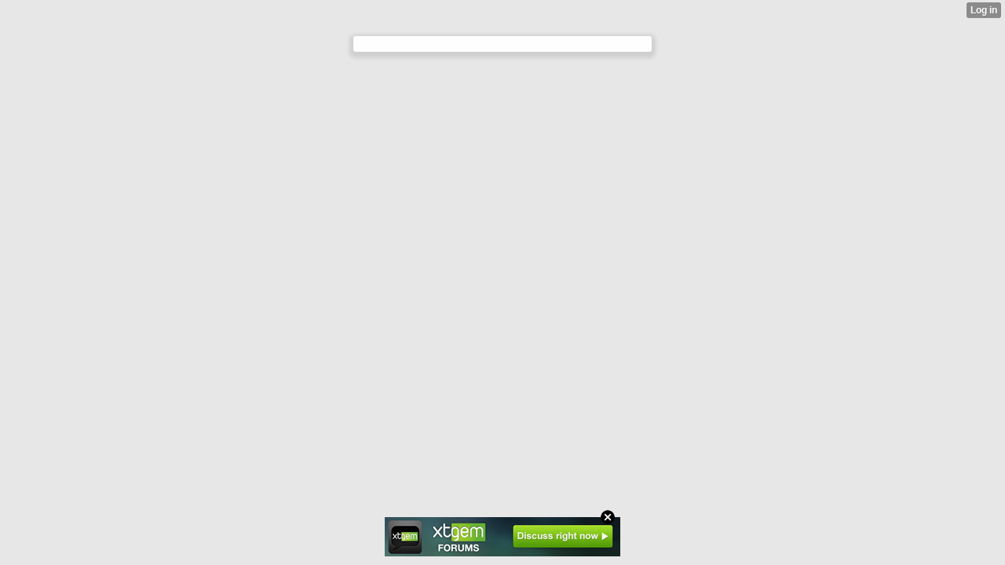

--- FILE ---
content_type: text/css;charset=UTF-8
request_url: http://netamadinho.wapgem.com/xtgem_template.css?v=1356088724
body_size: 4484
content:
/**
*  The contents of this file have been generated by XtGem.com and should
*  not be modified to ensure best compatibility with the service
*/

article, aside, details, figcaption, figure, footer, header, hgroup, nav, section {
  display: block;
}

audio, canvas, video {
  display: inline-block;
  *display: inline;
  *zoom: 1;
}

audio:not([controls]) {
  display: none;
}

[hidden] {
  display: none;
}

html {
  font-size: 100%;
  overflow-y: scroll;
  -webkit-text-size-adjust: 100%;
  -ms-text-size-adjust: 100%;
}

body {
  margin: 0;
  font-size: 13px;
  line-height: 1.231;
}

body, button, input, select, textarea {
  font-family: sans-serif;
  color: #222;
}

::-moz-selection {
  background: #acdd33;
  color: #fff;
  text-shadow: none;
}

::selection {
  background: #acdd33;
  color: #fff;
  text-shadow: none;
}

a {
  color: #00e;
}

a:visited {
  color: #551a8b;
}

a:hover {
  color: #06e;
}

a:focus {
  outline: thin dotted;
}

a:hover, a:active {
  outline: 0;
}

abbr[title] {
  border-bottom: 1px dotted;
}

b, strong {
  font-weight: bold;
}

blockquote {
  margin: 1em 40px;
}

dfn {
  font-style: italic;
}

hr {
  display: block;
  height: 1px;
  border: 0;
  border-top: 1px solid #ccc;
  margin: 1em 0;
  padding: 0;
}

ins {
  background: #ff9;
  color: #000;
  text-decoration: none;
}

mark {
  background: #ff0;
  color: #000;
  font-style: italic;
  font-weight: bold;
}

pre, code, kbd, samp {
  font-family: monospace, monospace;
  _font-family: 'courier new', monospace;
  font-size: 1em;
}

pre {
  white-space: pre;
  white-space: pre-wrap;
  word-wrap: break-word;
}

q {
  quotes: none;
}

q:before, q:after {
  content: "";
  content: none;
}

small {
  font-size: 85%;
}

sub, sup {
  font-size: 75%;
  line-height: 0;
  position: relative;
  vertical-align: baseline;
}

sup {
  top: -0.5em;
}

sub {
  bottom: -0.25em;
}

ul, ol {
  margin: 1em 0;
  padding: 0 0 0 40px;
}

dd {
  margin: 0 0 0 40px;
}

nav ul, nav ol {
  list-style: none;
  list-style-image: none;
  margin: 0;
  padding: 0;
}

img {
  border: 0;
  -ms-interpolation-mode: bicubic;
  vertical-align: middle;
}

svg:not(:root) {
  overflow: hidden;
}

figure {
  margin: 0;
}

form {
  margin: 0;
}

fieldset {
  border: 0;
  margin: 0;
  padding: 0;
}

label {
  cursor: pointer;
}

legend {
  border: 0;
  *margin-left: -7px;
  padding: 0;
}

button, input, select, textarea {
  font-size: 100%;
  margin: 0;
  vertical-align: baseline;
  *vertical-align: middle;
}

button, input {
  line-height: normal;
  *overflow: visible;
}

table button, table input {
  *overflow: auto;
}

button, input[type="button"], input[type="reset"], input[type="submit"] {
  cursor: pointer;
  -webkit-appearance: button;
}

input[type="checkbox"], input[type="radio"] {
  box-sizing: border-box;
}

input[type="search"] {
  -webkit-appearance: textfield;
  -moz-box-sizing: content-box;
  -webkit-box-sizing: content-box;
  box-sizing: content-box;
}

input[type="search"]::-webkit-search-decoration {
  -webkit-appearance: none;
}

button::-moz-focus-inner, input::-moz-focus-inner {
  border: 0;
  padding: 0;
}

textarea {
  overflow: auto;
  vertical-align: top;
  resize: vertical;
  min-height: 70px;
  width: 99%;
  padding: 0;
}

input:invalid, textarea:invalid {
  background-color: #f0dddd;
}

table {
  border-collapse: collapse;
  border-spacing: 0;
}

td {
  vertical-align: top;
}

/* @XT_title: hide */
.ir {
  display: block;
  border: 0;
  text-indent: -999em;
  overflow: hidden;
  background-color: transparent;
  background-repeat: no-repeat;
  text-align: left;
  direction: ltr;
}

/* @XT_title: hide */
.ir br {
  display: none;
}

/* @XT_title: Hidden */
.hidden {
  display: none !important;
  visibility: hidden;
}

/* @XT_title: Visually hidden */
.visuallyhidden {
  border: 0;
  clip: rect(0 0 0 0);
  height: 1px;
  margin: -1px;
  overflow: hidden;
  padding: 0;
  position: absolute;
  width: 1px;
}

/* @XT_title: hide */
.visuallyhidden.focusable:active, .visuallyhidden.focusable:focus {
  clip: auto;
  height: auto;
  margin: 0;
  overflow: visible;
  position: static;
  width: auto;
}

/* @XT_title: hide */
.invisible {
  visibility: hidden;
}

/* @XT_title: hide */
.clearfix:before, .clearfix:after {
  content: "";
  display: table;
}

/* @XT_title: hide */
.clearfix:after {
  clear: both;
}

/* @XT_title: Clear fix for floating elements */
.clearfix {
  zoom: 1;
}

body, div.xt_touch, div.preview {
  font-family: "Helvetica Neue", Arial, sans-serif;
  background-color: /*$bc*/#e7e7e7/*e*/;
}

a:visited, a:link, a {
  color: /*$hc*/#5699e1/*e*/;
}

/* @XT_title: Footer */
.xt_navigation, .xt_footer {
  font-size: 12px;
  line-height: 24px;
  vertical-align: middle;
  background-color: /*$cbc*/#010101/*e*/;
  color: /*$cc*/#fefefe/*e*/;
}

/* @XT_title: Navigation */
.xt_navigation {
  border-top: 1px solid /*$hc*/#5699e1/*e*/;
  border-bottom: 1px solid /*$hc*/#5699e1/*e*/;
  text-align: left;
  width: 100%;
}

/* @XT_title: Navigation link */
.xt_navigation span a, .xt_navigation span a:visited, .xt_navigation span a:link {
  margin-left: 3px;
  display: inline-block;
  color: /*$cc*/#fefefe/*e*/;
}

/* @XT_title: Container and blog style */
.xt_container, .xt_blog {
  margin: 5px 2px;
  border-bottom: 1px dashed /*$mtc*/#444444/*e*/;
  background-color: /*$cc*/#fefefe/*e*/;
}

/* @XT_title: Container paragraph */
.xt_container, .xt_container p, .xt_blog p {
  font-size: 12px;
  color: /*$mtc*/#444444/*e*/;
}

/* @XT_title: Button */
.xt_button, a.xt_button {
  background-color: /*$hc*/#5699e1/*e*/;
  color: /*$cc*/#fefefe/*e*/;
  text-decoration: none;
  padding: 3px;
  font-weight: bold;
  border: 1px solid /*$c_01*/#2066B1/*e*/;
}

/* @XT_title: Blog subtitle */
.xt_blog_subtitle {
  font-weight: bold;
}

/* @XT_title: Comments title */
.xt_blog_comments_title, .xt_blog_write_a_comment_title {
  display: block;
  margin: 4px 0;
  font-weight: bold;
  color: /*$c_02*/#304E6E/*e*/;
}

/* @XT_title: Comment container */
.xt_blog_comment {
  margin-top: 2px;
  background-color: /*$c_04*/#F4F4F4/*e*/;
  border: 1px solid /*$c_05*/#659AD2/*e*/;
}

/* @XT_title: hide */
.xt_blog_comment .xt_blog_comment_author, .xt_blog_comment .xt_blog_comment_date, .xt_blog_comment .xt_blog_comment_content {
  font-size: 11px;
}

/* @XT_title: Comment date style */
.xt_blog_comment .xt_blog_comment_date {
  color: /*$c_03*/#777777/*e*/;
}

/* @XT_title: Label style */
.xt_label {
  padding-left: 3px;
}

/* @XT_title: Comment style */
.xt_description {
  color: /*$c_03*/#777777/*e*/;
  margin-left: 2px;
}

/* @XT_title: Comment count style */
.xt_blog_comments_number {
  color: /*$c_03*/#777777/*e*/;
}

/* @XT_title: Pagination wrapper */
.xt_pagination {
  margin-bottom: 5px;
}
/* @XT_title: Pagination element wrapper */
.xt_pagination span {
  margin: 0 2px;
  background-color: /*$hc*/#5699e1/*e*/;
}
/* @XT_title: Pagination element inner */
.xt_pagination span a {
  padding: 2px;
  color: /*$cc*/#fefefe/*e*/;
  background-color: /*$hc*/#5699e1/*e*/;
}
/* @XT_title: Inactve and selected pagination element wrapper */
.xt_pagination span.selected, .xt_pagination span.inactive {
  color: /*$cbc*/#010101/*e*/;
}
/* @XT_title: Inactive and selected pagination element inner */
.xt_pagination span.selected span, .xt_pagination span.inactive span {
  padding: 2px;
}

/* @XT_title: Text color */
.xt_text {
  color: /*$mtc*/#444444/*e*/;
}

/* @XT_title: Normal text sizing */
.xt_text.normal {
  font-size: 12px;
  line-height: 21px;
}

/* @XT_title: Small text sizing */
.xt_text.small {
  font-size: 10px;
  line-height: 17px;
}

/* @XT_title: Large text sizing */
.xt_text.large {
  font-size: 14px;
  line-height: 25px;
}

/* @XT_title: Image */
.xt_text img {
  display: block;
  text-align: center;
  margin: 1px auto;
}

/* @XT_title: Heading */
.xt_heading, h1, h2, h3, h4, h5, h6, .xt_touch h1, .xt_touch h2, .xt_touch h3, .xt_touch h4, .xt_touch h5, .xt_touch h6 {
  color: /*$hc*/#5699e1/*e*/;
  font-weight: bold;
}

h1 {
  font-size: 15px;
}

h2 {
  font-size: 14px;
}

h3 {
  font-size: 13px;
}

h4 {
  font-size: 12px;
}

h5 {
  font-size: 11px;
}

h6 {
  font-size: 10px;
}

/* @XT_title: Header */
.xt_touch .xt_header {
  text-align: center;
}
/* @XT_title: Navigation wrapper for touch */
.xt_touch .xt_navigation {
  height: auto;
  line-height: 42px;
  font-size: 14px;
  background-color: /*$cbc*/#010101/*e*/;
  background-image: -webkit-gradient(linear, 50% 0%, 50% 100%, color-stop(0%, /*$c_07*/#5A5A5A/*e*/), color-stop(30%, /*$c_08*/#4E4E4E/*e*/), color-stop(30%, /*$c_09*/#464646/*e*/), color-stop(100%, /*$c_10*/#343434/*e*/));
  background-image: -webkit-linear-gradient(/*$c_07*/#5A5A5A/*e*/ 0%, /*$c_08*/#4E4E4E/*e*/ 30%, /*$c_09*/#464646/*e*/ 30%, /*$c_10*/#343434/*e*/ 100%);
  background-image: -moz-linear-gradient(/*$c_07*/#5A5A5A/*e*/ 0%, /*$c_08*/#4E4E4E/*e*/ 30%, /*$c_09*/#464646/*e*/ 30%, /*$c_10*/#343434/*e*/ 100%);
  background-image: -o-linear-gradient(/*$c_07*/#5A5A5A/*e*/ 0%, /*$c_08*/#4E4E4E/*e*/ 30%, /*$c_09*/#464646/*e*/ 30%, /*$c_10*/#343434/*e*/ 100%);
  background-image: -ms-linear-gradient(/*$c_07*/#5A5A5A/*e*/ 0%, /*$c_08*/#4E4E4E/*e*/ 30%, /*$c_09*/#464646/*e*/ 30%, /*$c_10*/#343434/*e*/ 100%);
  background-image: linear-gradient(/*$c_07*/#5A5A5A/*e*/ 0%, /*$c_08*/#4E4E4E/*e*/ 30%, /*$c_09*/#464646/*e*/ 30%, /*$c_10*/#343434/*e*/ 100%);
  -moz-box-shadow: inset 0px 1px 0px rgba(255, 255, 255, 0.15);
  -webkit-box-shadow: inset 0px 1px 0px rgba(255, 255, 255, 0.15);
  -o-box-shadow: inset 0px 1px 0px rgba(255, 255, 255, 0.15);
  box-shadow: inset 0px 1px 0px rgba(255, 255, 255, 0.15);
  border-color: /*$cbc*/#010101/*e*/;
}
/* @XT_title: Navigation element (inner) for touch */
.xt_touch .xt_navigation a {
  display: inline-block;
  height: 42px;
  text-shadow: /*$cbc*/#010101/*e*/ 0px 2px 0px;
  color: /*$cc*/#fefefe/*e*/;
  text-decoration: none;
  padding: 0 10px;
}
/* @XT_title: Navigation element (outer) for touch */
.xt_touch .xt_navigation > span {
  display: inline-block;
  border-left: 1px solid rgba(0, 0, 0, 0.2);
  border-right: 1px solid rgba(255, 255, 255, 0.2);
  background-color: /*$cbc*/#010101/*e*/;
  background-image: -webkit-gradient(linear, 50% 0%, 50% 100%, color-stop(0%, /*$c_07*/#5A5A5A/*e*/), color-stop(30%, /*$c_08*/#4E4E4E/*e*/), color-stop(30%, /*$c_09*/#464646/*e*/), color-stop(100%, /*$c_10*/#343434/*e*/));
  background-image: -webkit-linear-gradient(/*$c_07*/#5A5A5A/*e*/ 0%, /*$c_08*/#4E4E4E/*e*/ 30%, /*$c_09*/#464646/*e*/ 30%, /*$c_10*/#343434/*e*/ 100%);
  background-image: -moz-linear-gradient(/*$c_07*/#5A5A5A/*e*/ 0%, /*$c_08*/#4E4E4E/*e*/ 30%, /*$c_09*/#464646/*e*/ 30%, /*$c_10*/#343434/*e*/ 100%);
  background-image: -o-linear-gradient(/*$c_07*/#5A5A5A/*e*/ 0%, /*$c_08*/#4E4E4E/*e*/ 30%, /*$c_09*/#464646/*e*/ 30%, /*$c_10*/#343434/*e*/ 100%);
  background-image: -ms-linear-gradient(/*$c_07*/#5A5A5A/*e*/ 0%, /*$c_08*/#4E4E4E/*e*/ 30%, /*$c_09*/#464646/*e*/ 30%, /*$c_10*/#343434/*e*/ 100%);
  background-image: linear-gradient(/*$c_07*/#5A5A5A/*e*/ 0%, /*$c_08*/#4E4E4E/*e*/ 30%, /*$c_09*/#464646/*e*/ 30%, /*$c_10*/#343434/*e*/ 100%);
  -moz-box-shadow: 0px -1px 0px 0px /*$cbc*/#010101/*e*/;
  -webkit-box-shadow: 0px -1px 0px 0px /*$cbc*/#010101/*e*/;
  -o-box-shadow: 0px -1px 0px 0px /*$cbc*/#010101/*e*/;
  box-shadow: 0px -1px 0px 0px /*$cbc*/#010101/*e*/;
}
/* @XT_title: hide */
.xt_touch .xt_navigation > span:first-child {
  border-left: none;
}
/* @XT_title: hide */
.xt_touch .xt_navigation > span:last-child {
  border-right: none;
}
/* @XT_title: Active Navigation element for touch */
.xt_touch .xt_navigation > span.active {
  display: inline-block;
  height: 42px;
  background-color: /*$cbc*/#010101/*e*/;
  background-image: -webkit-gradient(linear, 50% 0%, 50% 100%, color-stop(0%, /*$c_11*/#0E0E0E/*e*/), color-stop(100%, /*$c_12*/#414141/*e*/));
  background-image: -webkit-linear-gradient(/*$c_11*/#0E0E0E/*e*/, /*$c_12*/#414141/*e*/);
  background-image: -moz-linear-gradient(/*$c_11*/#0E0E0E/*e*/, /*$c_12*/#414141/*e*/);
  background-image: -o-linear-gradient(/*$c_11*/#0E0E0E/*e*/, /*$c_12*/#414141/*e*/);
  background-image: -ms-linear-gradient(/*$c_11*/#0E0E0E/*e*/, /*$c_12*/#414141/*e*/);
  background-image: linear-gradient(/*$c_11*/#0E0E0E/*e*/, /*$c_12*/#414141/*e*/);
}
/* @XT_title: Container and blog style for touch */
.xt_touch .xt_container, .xt_touch .xt_blog {
  margin: 10px;
  margin-top: 20px;
  padding: 10px;
  background-color: /*$cc*/#fefefe/*e*/;
  border-bottom: none;
  -moz-border-radius: 3px;
  -webkit-border-radius: 3px;
  -o-border-radius: 3px;
  -ms-border-radius: 3px;
  -khtml-border-radius: 3px;
  border-radius: 3px;
  -moz-box-shadow: 0px 3px 5px 5px rgba(0, 0, 0, 0.1);
  -webkit-box-shadow: 0px 3px 5px 5px rgba(0, 0, 0, 0.1);
  -o-box-shadow: 0px 3px 5px 5px rgba(0, 0, 0, 0.1);
  box-shadow: 0px 3px 5px 5px rgba(0, 0, 0, 0.1);
}
/* @XT_title: Image */
.xt_touch .xt_container .xt_text img, .xt_touch .xt_blog .xt_text img {
  border: 3px solid /*$cc*/#fefefe/*e*/;
  display: block;
  text-align: center;
  margin: 8px auto;
}
/* @XT_title: Image shadow */
.xt_touch .xt_container .xt_text img.shadow, .xt_touch .xt_blog .xt_text img.shadow {
  -moz-box-shadow: 0 2px 5px 0 rgba(0, 0, 0, 0.5);
  -webkit-box-shadow: 0 2px 5px 0 rgba(0, 0, 0, 0.5);
  -o-box-shadow: 0 2px 5px 0 rgba(0, 0, 0, 0.5);
  box-shadow: 0 2px 5px 0 rgba(0, 0, 0, 0.5);
}
/* @XT_title: Normal text sizing for touch */
.xt_touch .xt_text.normal {
  font-size: 14px;
  line-height: 21px;
}
/* @XT_title: Small text sizing for touch */
.xt_touch .xt_text.small {
  font-size: 11px;
  line-height: 17px;
}
/* @XT_title: Large text sizing for touch */
.xt_touch .xt_text.large {
  font-size: 17px;
  line-height: 25px;
}
/* @XT_title: Button for touch */
.xt_touch .xt_button, .xt_touch a.xt_button {
  display: inline-block;
  height: 32px;
  line-height: 32px;
  padding: 0px 5px;
  text-decoration: none;
  font-weight: bold;
  color: /*$cc*/#fefefe/*e*/;
  text-shadow: rgba(0, 0, 0, 0.3) 0px 1px 0px;
  -moz-border-radius: 5px;
  -webkit-border-radius: 5px;
  -o-border-radius: 5px;
  -ms-border-radius: 5px;
  -khtml-border-radius: 5px;
  border-radius: 5px;
  background-color: /*$hc*/#5699e1/*e*/;
  background-image: -webkit-gradient(linear, 50% 0%, 50% 100%, color-stop(0%, /*$c_13*/#7AC7F0/*e*/), color-stop(100%, /*$c_14*/#1891D3/*e*/));
  background-image: -webkit-linear-gradient(/*$c_13*/#7AC7F0/*e*/, /*$c_14*/#1891D3/*e*/);
  background-image: -moz-linear-gradient(/*$c_13*/#7AC7F0/*e*/, /*$c_14*/#1891D3/*e*/);
  background-image: -o-linear-gradient(/*$c_13*/#7AC7F0/*e*/, /*$c_14*/#1891D3/*e*/);
  background-image: -ms-linear-gradient(/*$c_13*/#7AC7F0/*e*/, /*$c_14*/#1891D3/*e*/);
  background-image: linear-gradient(/*$c_13*/#7AC7F0/*e*/, /*$c_14*/#1891D3/*e*/);
  -moz-box-shadow: rgba(0, 0, 0, 0.4) 0px 1px 5px, /*$c_22*/#ADCDF0/*e*/ 0px 1px 0px 0px inset;
  -webkit-box-shadow: rgba(0, 0, 0, 0.4) 0px 1px 5px, /*$c_22*/#ADCDF0/*e*/ 0px 1px 0px 0px inset;
  -o-box-shadow: rgba(0, 0, 0, 0.4) 0px 1px 5px, /*$c_22*/#ADCDF0/*e*/ 0px 1px 0px 0px inset;
  box-shadow: rgba(0, 0, 0, 0.4) 0px 1px 5px, /*$c_22*/#ADCDF0/*e*/ 0px 1px 0px 0px inset;
  border: 1px solid /*$c_01*/#2066B1/*e*/;
}
/* @XT_title: Button (inner) for touch */
.xt_touch .xt_button span, .xt_touch a.xt_button span {
  color: /*$cc*/#fefefe/*e*/;
}
/* @XT_title: hide */
.xt_touch .xt_gallery {
  margin: 0 auto;
  text-align: center;
}
/* @XT_title: hide */
.xt_touch .xt_gallery span {
  display: inline-block;
  border: 3px solid /*$cc*/#fefefe/*e*/;
  margin: 5px;
  -moz-box-shadow: 0 2px 5px 0 rgba(0, 0, 0, 0.5);
  -webkit-box-shadow: 0 2px 5px 0 rgba(0, 0, 0, 0.5);
  -o-box-shadow: 0 2px 5px 0 rgba(0, 0, 0, 0.5);
  box-shadow: 0 2px 5px 0 rgba(0, 0, 0, 0.5);
}
/* @XT_title: hide */
.xt_touch .xt_gallery span img {
  position: relative;
}
/* @XT_title: Label for touch */
.xt_touch .xt_label label {
  display: inline-block;
  margin-top: 10px;
  line-height: 21px;
  color: /*$mtc*/#444444/*e*/;
}
/* @XT_title: Inputs, textareas */
.xt_touch .xt_input input, .xt_touch .xt_input textarea, .xt_touch .xt_textarea input, .xt_touch .xt_textarea textarea {
  color: /*$mtc*/#444444/*e*/;
  height: 21px;
  border: 1px solid #b2b2b2;
  -moz-border-radius: 3px;
  -webkit-border-radius: 3px;
  -o-border-radius: 3px;
  -ms-border-radius: 3px;
  -khtml-border-radius: 3px;
  border-radius: 3px;
  -moz-box-shadow: inset 0 1px 3px rgba(0, 0, 0, 0.1);
  -webkit-box-shadow: inset 0 1px 3px rgba(0, 0, 0, 0.1);
  -o-box-shadow: inset 0 1px 3px rgba(0, 0, 0, 0.1);
  box-shadow: inset 0 1px 3px rgba(0, 0, 0, 0.1);
}
/* @XT_title: Submit for touch */
.xt_touch .xt_submit {
  margin-top: 10px;
}
/* @XT_title: Blog subtitle for touch */
.xt_touch .xt_blog .xt_blog_subtitle {
  font-style: italic;
  font-weight: normal;
  color: /*$c_03*/#777777/*e*/;
  font-size: 16px;
  margin-bottom: 20px;
}
/* @XT_title: Back to posts button */
.xt_touch .xt_blog .xt_blog_back_to_posts {
  margin-bottom: 10px;
}
/* @XT_title: hide */
.xt_touch .xt_blog .xt_blog_comments_title, .xt_touch .xt_blog .xt_blog_write_a_comment_title {
  font-size: 16px;
  font-weight: bold;
  display: inline-block;
  margin-bottom: 5px;
}
/* @XT_title: Comment container for touch */
.xt_touch .xt_blog .xt_blog_comment {
  -moz-border-radius: 3px;
  -webkit-border-radius: 3px;
  -o-border-radius: 3px;
  -ms-border-radius: 3px;
  -khtml-border-radius: 3px;
  border-radius: 3px;
  padding: 7px;
}
/* @XT_title: Comment date for touch */
.xt_touch .xt_blog .xt_blog_comment .xt_blog_comment_date {
  display: none;
}
/* @XT_title: Comment author for touch */
.xt_touch .xt_blog .xt_blog_comment .xt_blog_comment_author {
  font-weight: bold;
  font-size: 14px;
  color: /*$c_21*/#408CDD/*e*/;
}
/* @XT_title: Comment contents for touch */
.xt_touch .xt_blog .xt_blog_comment .xt_blog_comment_content {
  display: inline-block;
  margin: 10px 0;
  font-size: 14px;
}
/* @XT_title: hide */
.xt_touch .xt_pagination {
  margin: 0 auto;
  text-align: center;
}
/* @XT_title: hide */
.xt_touch .xt_pagination span {
  background-color: transparent;
}
/* @XT_title: hide */
.xt_touch .xt_pagination span a {
  background-color: transparent;
  padding: 0;
}
/* @XT_title: Pagination element (outer) for touch */
.xt_touch .xt_pagination > span {
  display: inline-block;
  -moz-border-radius: 5px;
  -webkit-border-radius: 5px;
  -o-border-radius: 5px;
  -ms-border-radius: 5px;
  -khtml-border-radius: 5px;
  border-radius: 5px;
  background-color: /*$hc*/#5699e1/*e*/;
  background-image: -webkit-gradient(linear, 50% 0%, 50% 100%, color-stop(0%, /*$c_13*/#7AC7F0/*e*/), color-stop(100%, /*$c_14*/#1891D3/*e*/));
  background-image: -webkit-linear-gradient(/*$c_13*/#7AC7F0/*e*/, /*$c_14*/#1891D3/*e*/);
  background-image: -moz-linear-gradient(/*$c_13*/#7AC7F0/*e*/, /*$c_14*/#1891D3/*e*/);
  background-image: -o-linear-gradient(/*$c_13*/#7AC7F0/*e*/, /*$c_14*/#1891D3/*e*/);
  background-image: -ms-linear-gradient(/*$c_13*/#7AC7F0/*e*/, /*$c_14*/#1891D3/*e*/);
  background-image: linear-gradient(/*$c_13*/#7AC7F0/*e*/, /*$c_14*/#1891D3/*e*/);
  -moz-box-shadow: rgba(0, 0, 0, 0.4) 0px 1px 5px, /*$c_22*/#ADCDF0/*e*/ 0px 1px 0px 0px inset;
  -webkit-box-shadow: rgba(0, 0, 0, 0.4) 0px 1px 5px, /*$c_22*/#ADCDF0/*e*/ 0px 1px 0px 0px inset;
  -o-box-shadow: rgba(0, 0, 0, 0.4) 0px 1px 5px, /*$c_22*/#ADCDF0/*e*/ 0px 1px 0px 0px inset;
  box-shadow: rgba(0, 0, 0, 0.4) 0px 1px 5px, /*$c_22*/#ADCDF0/*e*/ 0px 1px 0px 0px inset;
  border: 1px solid /*$c_01*/#2066B1/*e*/;
  height: 32px;
  line-height: 32px;
}
/* @XT_title: hide */
.xt_touch .xt_pagination > span a {
  display: inline-block;
}
/* @XT_title: hide */
.xt_touch .xt_pagination > span a span {
  padding: 0 10px;
  color: /*$cc*/#fefefe/*e*/;
  display: inline-block;
  text-shadow: rgba(0, 0, 0, 0.3) 0px 1px 0px;
}
/* @XT_title: hide */
.xt_touch .xt_pagination > span span {
  padding: 0 10px;
}
/* @XT_title: hide */
.xt_touch .xt_pagination > span.selected, .xt_touch .xt_pagination > span.inactive {
  background-color: /*$bc*/#e7e7e7/*e*/;
  background-image: -webkit-gradient(linear, 50% 0%, 50% 100%, color-stop(0%, /*$c_15*/#FFFFFF/*e*/), color-stop(100%, /*$c_16*/#C7BBBB/*e*/));
  background-image: -webkit-linear-gradient(/*$c_15*/#FFFFFF/*e*/, /*$c_16*/#C7BBBB/*e*/);
  background-image: -moz-linear-gradient(/*$c_15*/#FFFFFF/*e*/, /*$c_16*/#C7BBBB/*e*/);
  background-image: -o-linear-gradient(/*$c_15*/#FFFFFF/*e*/, /*$c_16*/#C7BBBB/*e*/);
  background-image: -ms-linear-gradient(/*$c_15*/#FFFFFF/*e*/, /*$c_16*/#C7BBBB/*e*/);
  background-image: linear-gradient(/*$c_15*/#FFFFFF/*e*/, /*$c_16*/#C7BBBB/*e*/);
  -moz-box-shadow: rgba(0, 0, 0, 0.4) 0px 1px 5px, /*$c_15*/#FFFFFF/*e*/ 0px 1px 0px 0px inset;
  -webkit-box-shadow: rgba(0, 0, 0, 0.4) 0px 1px 5px, /*$c_15*/#FFFFFF/*e*/ 0px 1px 0px 0px inset;
  -o-box-shadow: rgba(0, 0, 0, 0.4) 0px 1px 5px, /*$c_15*/#FFFFFF/*e*/ 0px 1px 0px 0px inset;
  box-shadow: rgba(0, 0, 0, 0.4) 0px 1px 5px, /*$c_15*/#FFFFFF/*e*/ 0px 1px 0px 0px inset;
  border: 1px solid /*$c_18*/#B4B4B4/*e*/;
}
/* @XT_title: hide */
.xt_touch .xt_pagination > span.selected span, .xt_touch .xt_pagination > span.inactive span {
  color: /*$cc*/#fefefe/*e*/;
  text-shadow: /*$c_17*/#272727/*e*/ 0px 1px 0px;
}
/* @XT_title: List container for touch */
.xt_touch .xt_list {
  margin: 10px;
  -moz-border-radius: 3px;
  -webkit-border-radius: 3px;
  -o-border-radius: 3px;
  -ms-border-radius: 3px;
  -khtml-border-radius: 3px;
  border-radius: 3px;
  -moz-box-shadow: 0px 3px 5px 5px rgba(0, 0, 0, 0.1);
  -webkit-box-shadow: 0px 3px 5px 5px rgba(0, 0, 0, 0.1);
  -o-box-shadow: 0px 3px 5px 5px rgba(0, 0, 0, 0.1);
  box-shadow: 0px 3px 5px 5px rgba(0, 0, 0, 0.1);
  border: 1px solid /*$cc*/#fefefe/*e*/;
}
/* @XT_title: List item for touch */
.xt_touch .xt_list .xt_item {
  display: block;
  background-image: -webkit-gradient(linear, 50% 0%, 50% 100%, color-stop(0%, /*$cc*/#fefefe/*e*/), color-stop(100%, /*$bc*/#e7e7e7/*e*/));
  background-image: -webkit-linear-gradient(/*$cc*/#fefefe/*e*/, /*$bc*/#e7e7e7/*e*/);
  background-image: -moz-linear-gradient(/*$cc*/#fefefe/*e*/, /*$bc*/#e7e7e7/*e*/);
  background-image: -o-linear-gradient(/*$cc*/#fefefe/*e*/, /*$bc*/#e7e7e7/*e*/);
  background-image: -ms-linear-gradient(/*$cc*/#fefefe/*e*/, /*$bc*/#e7e7e7/*e*/);
  background-image: linear-gradient(/*$cc*/#fefefe/*e*/, /*$bc*/#e7e7e7/*e*/);
  border-top: 1px solid /*$c_19*/#F1F1F1/*e*/;
  border-bottom: 1px solid /*$c_20*/#CBCBCB/*e*/;
}
/* @XT_title: hide */
.xt_touch .xt_list .xt_item:last-child {
  border-bottom: none;
}
/* @XT_title: hide */
.xt_touch .xt_list a {
  display: block;
  position: relative;
  padding: 10px;
  text-decoration: none;
}
/* @XT_title: List item heading for touch */
.xt_touch .xt_list a span.xt_heading {
  font-size: 17px;
  font-weight: bold;
  margin-left: 5px;
}
/* @XT_title: List item description for touch */
.xt_touch .xt_list a .xt_description {
  margin: 10px;
  display: block;
  font-size: 12px;
  color: /*$mtc*/#444444/*e*/;
}
/* @XT_title: List item arrow for touch */
.xt_touch .xt_list .arrow {
  background: url("http://xtgem.com/template_images/ClearSight/arrow.png") no-repeat;
  width: 13px;
  height: 14px;
  display: inline-block;
  position: absolute;
  right: 10px;
  top: 15px;
}
/* @XT_title: Blog comments number for touch */
.xt_touch .xt_list .xt_blog_comments_number {
  display: none;
}
/* @XT_title: Footer container for touch */
.xt_touch .xt_footer {
  border-top: 1px solid /*$cbc*/#010101/*e*/;
  text-shadow: #000000 0px 1px 0px;
  text-align: center;
  height: 42px;
  line-height: 42px;
  color: /*$cc*/#fefefe/*e*/;
  font-size: 14px;
  background-color: /*$cbc*/#010101/*e*/;
  background-image: -webkit-gradient(linear, 50% 0%, 50% 100%, color-stop(0%, /*$c_07*/#5A5A5A/*e*/), color-stop(30%, /*$c_08*/#4E4E4E/*e*/), color-stop(30%, /*$c_09*/#464646/*e*/), color-stop(100%, /*$c_10*/#343434/*e*/));
  background-image: -webkit-linear-gradient(/*$c_07*/#5A5A5A/*e*/ 0%, /*$c_08*/#4E4E4E/*e*/ 30%, /*$c_09*/#464646/*e*/ 30%, /*$c_10*/#343434/*e*/ 100%);
  background-image: -moz-linear-gradient(/*$c_07*/#5A5A5A/*e*/ 0%, /*$c_08*/#4E4E4E/*e*/ 30%, /*$c_09*/#464646/*e*/ 30%, /*$c_10*/#343434/*e*/ 100%);
  background-image: -o-linear-gradient(/*$c_07*/#5A5A5A/*e*/ 0%, /*$c_08*/#4E4E4E/*e*/ 30%, /*$c_09*/#464646/*e*/ 30%, /*$c_10*/#343434/*e*/ 100%);
  background-image: -ms-linear-gradient(/*$c_07*/#5A5A5A/*e*/ 0%, /*$c_08*/#4E4E4E/*e*/ 30%, /*$c_09*/#464646/*e*/ 30%, /*$c_10*/#343434/*e*/ 100%);
  background-image: linear-gradient(/*$c_07*/#5A5A5A/*e*/ 0%, /*$c_08*/#4E4E4E/*e*/ 30%, /*$c_09*/#464646/*e*/ 30%, /*$c_10*/#343434/*e*/ 100%);
}
/* @XT_title: Headings for touch */
.xt_touch .xt_heading, .xt_touch h1, .xt_touch h2, .xt_touch h3, .xt_touch h4, .xt_touch h5, .xt_touch h6, .xt_touch h1, .xt_touch h2, .xt_touch h3, .xt_touch h4, .xt_touch h5, .xt_touch h6 {
  text-shadow: /*$c_15*/#FFFFFF/*e*/ 0px 1px 0px;
}
/* @XT_title: H1 for touch */
.xt_touch h1 {
  font-size: 20px;
}
/* @XT_title: H2 for touch */
.xt_touch h2 {
  font-size: 18px;
}
/* @XT_title: H3 for touch */
.xt_touch h3 {
  font-size: 16px;
}
/* @XT_title: H4 for touch */
.xt_touch h4 {
  font-size: 14px;
}
/* @XT_title: H5 for touch */
.xt_touch h5 {
  font-size: 12px;
}
/* @XT_title: H6 for touch */
.xt_touch h6 {
  font-size: 10px;
}

/*
    {{base}}
    Highlight color:
    $hc:#5699e1;

    Main text color:
    $mtc:#444444;

    Background color:
    $bc:#e7e7e7;

    Contrast color:
    $cc:#fefefe;

    Contrast background color:
    $cbc:#010101;
     
    {{/end}}
     
    {{mix}}
        
    $c_01:darken $hc 20
    $c_02:adjust_color $hc 0 -30 -30
    $c_03:lighten $mtc 20
    $c_04:lighten $bc 5
    $c_05:saturate $hc -15
    $c_07:lighten $cbc 35
    $c_08:lighten $cbc 30
    $c_09:lighten $cbc 27
    $c_10:lighten $cbc 20
    $c_11:lighten $cbc 5
    $c_12:lighten $cbc 25
    $c_13:adjust_color $hc -5 10 10
    $c_14:adjust_color $hc -5 10 -15
    $c_15:adjust_color $bc -5 10 10
    $c_16:adjust_color $bc -5 10 -15
    $c_17:lighten $cbc 15
    $c_18:darken $bc 20
    $c_19:darken $cc 5
    $c_20:darken $cc 20
    $c_21:darken $hc 5
    $c_22:lighten $hc 20
    

    {{/end}}
    
*/
